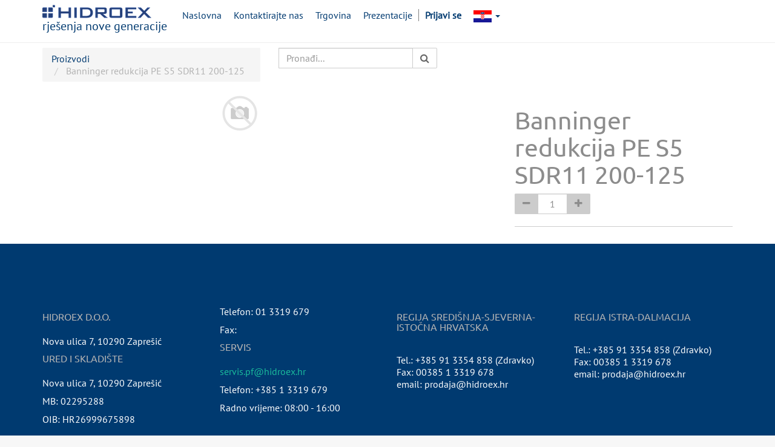

--- FILE ---
content_type: text/html; charset=utf-8
request_url: https://hidroex.uvid.hr/shop/product/1276-banninger-redukcija-pe-s5-sdr11-200-125-10621
body_size: 3801
content:

  
    <!DOCTYPE html>
        <html lang="hr-HR" data-oe-company-name="HIDROEX d.o.o." data-website-id="1">
            <head>
                <meta charset="utf-8"/>
                <meta http-equiv="X-UA-Compatible" content="IE=edge,chrome=1"/>
                <meta name="viewport" content="width=device-width, initial-scale=1"/>

                <title>Banninger redukcija PE S5 SDR11 200-125 | Hidroex</title>
                <link type="image/x-icon" rel="shortcut icon" href="/web/image/website/1/favicon/"/>

                <script type="text/javascript">
                    var odoo = {
                        csrf_token: "47c7e195754e04e2e11ab175e9c0e43ba09aa39ao",
                    };
                </script>

                
            <meta name="google-site-verification" content="fiuYw1yjwB8AkIit14OIrHVA5qnZAVL29MXwg6pmfUo"/>
                <meta name="robots" content="noindex"/>
            <meta name="description"/>
            <meta name="keywords"/>
            <meta name="generator" content="Odoo"/>

            <meta property="og:title" content="Banninger redukcija PE S5 SDR11 200-125"/>
            <meta property="og:site_name" content="HIDROEX d.o.o."/>
            

            
            
                
                    <link rel="alternate" hreflang="hr" href="https://hidroex.uvid.hr/shop/product/1276-banninger-redukcija-pe-s5-sdr11-200-125-10621"/>
                
                    <link rel="alternate" hreflang="en" href="https://hidroex.uvid.hr/en_US/shop/product/1276-banninger-redukcija-pe-s5-sdr11-200-125-10621"/>
                
            

            <script type="text/javascript">
                odoo.session_info = {
                    is_superuser: false,
                    is_frontend: true,
                };
            </script>

            
            <link href="/web/content/85684-29911b5/web.assets_common.0.css" rel="stylesheet"/>
            
            <link href="/web/content/58604-d09a2d2/web.assets_frontend.0.css" rel="stylesheet"/>
            <link href="/web/content/58605-d09a2d2/web.assets_frontend.1.css" rel="stylesheet"/>
            
            
            

            
            <script  type="text/javascript" src="/web/content/85685-29911b5/web.assets_common.js"></script>
            
            <script  type="text/javascript" src="/web/content/58606-d09a2d2/web.assets_frontend.js"></script>
            
            
            
        
                <noscript id="o_animate-no-js_fallback">
                    <style type="text/css">
                        .o_animate{
                        /* If no js - force elements rendering */
                        visibility:visible;

                        /* If browser support css animations support - reset animation */
                        -webkit-animation-name: none-dummy;
                        animation-name: none-dummy;
                        }
                    </style>
                </noscript>
            
        <meta property="og:type" content="website"/>
        <meta property="og:url" content="https://hidroex.uvid.hr/shop/product/1276-banninger-redukcija-pe-s5-sdr11-200-125-10621"/>
        <meta property="og:image" content="https://hidroex.uvid.hr/web/image/product.template/10621/image"/>
        <meta property="og:description"/>
        <meta name="twitter:card" content="summary_large_image"/>
        <meta name="twitter:site" content="@HIDROEX d.o.o."/>
        <meta name="twitter:title" content="Banninger redukcija PE S5 SDR11 200-125"/>
        <meta name="twitter:description"/>
        <meta name="twitter:image" content="https://hidroex.uvid.hr/web/image/product.template/10621/image"/>
      
            </head>
            <body class="hidroex_hrwebsite_sale.product">
                
        
        
        
                    
                    
                    
                
            
            
            
                
            
        
        
        
        
            
        

        
        <div id="wrapwrap" class="">
            <header>
                <div class="navbar navbar-default navbar-static-top">
                    <div class="container">
                        <div class="navbar-header">
                            <button type="button" class="navbar-toggle" data-toggle="collapse" data-target=".navbar-top-collapse">
                                <span class="sr-only">Toggle navigation</span>
                                <span class="icon-bar"></span>
                                <span class="icon-bar"></span>
                                <span class="icon-bar"></span>
                            </button>
                            <a href="/" class="navbar-brand logo">
				<span alt="Logo of Hidroex" title="Hidroex"><img class="img img-responsive" src="/web/image/website/1/logo?unique=7c04b82" style=""/></span>
                    <span class="headline-ref">rješenja nove generacije</span>
                
            
			</a>
		</div>
                        <div class="collapse navbar-collapse navbar-top-collapse">
                            <ul class="nav navbar-nav navbar-left" id="top_menu">
                                
                                    
    <li>
        <a href="/">
            <span>Naslovna</span>
        </a>
    </li>
    

                                
                                    
    <li>
        <a href="/page/contactus">
            <span>Kontaktirajte nas</span>
        </a>
    </li>
    

                                
                                    
    <li>
        <a href="/shop">
            <span>Trgovina</span>
        </a>
    </li>
    

                                
                                    
    <li>
        <a href="/slides">
            <span>Prezentacije</span>
        </a>
    </li>
    

                                
                                
            
            
                                
                            <li class="divider"></li>
        <li>
            <a href="/web/login">
                <b>Prijavi se</b>
            </a>
        </li>
    
			<li class="dropdown">
					<a href="#" class="dropdown-toggle" data-toggle="dropdown">
						
							
								<img height="30" width="30" src="/web/image/res.lang/11/lang_flag?unique=cf29366" title="Croatian / hrvatski jezik"/>
							
						
							
						
						<span class="caret"></span>
					</a>
					<ul class="dropdown-menu" role="menu" style="min-width: 80px;">
						
							
						
							
								<li style="min-width: 50px;">
									<a class="js_change_lang" href="/en_US/shop/product/1276-banninger-redukcija-pe-s5-sdr11-200-125-10621" data-lang="en_US">
										<img height="30" width="30" src="/web/image/res.lang/1/lang_flag?unique=cf29366" title="English"/>
									</a>
								</li>
							
						
					</ul>
				</li>
		
			</ul>
                        </div>
                    </div>
                </div>
            </header>
            <main>
                
    
    <div itemscope="itemscope" itemtype="http://schema.org/Product" id="wrap" class="js_sale ecom-zoomable zoomodoo-hover">
      <section id="product_detail" class="container mt8 oe_website_sale ">
        <div class="row">
          <div class="col-sm-4">
            <ol class="breadcrumb">
              <li>
                <a href="/shop">Proizvodi</a>
              </li>
              
              <li class="active">
                <span>Banninger redukcija PE S5 SDR11 200-125</span>
              </li>
            </ol>
          </div>
          <div class="col-sm-3 mb8">
            
        <form method="get" action="/shop">
            
            
    <div class="input-group">
        <div class="oe_search">
            <input type="text" name="search" class="search-query form-control oe_search_box" placeholder="Pronađi..." value=""/>
        </div>
        <span class="input-group-btn">
           <button type="submit" class="btn btn-default oe_search_button"><i class="fa fa-search"></i></button>
        </span>
    </div>

        </form>
    
          </div>
          <div id="website_published_button" class="col-sm-3">
            
          </div>
          <div class="col-sm-2 text-right">
            
        
        <div class="hidden btn-group">
            
            <a href="#" class="dropdown-toggle btn btn-default" data-toggle="dropdown">
                01. Osnovni cjenik VPC
                <span class="caret"></span>
            </a>
            <ul class="dropdown-menu" role="menu">
                <li>
                    <a href="/shop/change_pricelist/78">
                        <span class="switcher_pricelist" data-pl_id="78">01. Osnovni cjenik VPC</span>
                    </a>
                </li>
            </ul>
        </div>
    
          </div>
        </div>
        <div class="row">
          <div class="col-sm-7">
            <span itemprop="image"><img class="img img-responsive product_detail_img" src="/web/image/product.template/10621/image?unique=9c290ae" style="" alt="Banninger redukcija PE S5 SDR11 200-125" data-zoom="1" data-zoom-image="image"/></span>
            
          </div>
          <div class="col-sm-5 col-lg-4 col-lg-offset-1" id="product_details">
            <h1 itemprop="name">Banninger redukcija PE S5 SDR11 200-125</h1>
            <span itemprop="url" style="display:none;">/shop/product/1276-banninger-redukcija-pe-s5-sdr11-200-125-10621</span>
            
            <form action="/shop/cart/update" class="js_add_cart_variants" method="POST" data-attribute_value_ids="[[6817, [], 38.06, 38.06]]">
              <input type="hidden" name="csrf_token" value="35da3052ab9382e4ac0948b64249364b1abe7cfco1769053907"/>
              <div class="js_product">
                
                  <input type="hidden" class="product_id" name="product_id" value="6817"/>
                  
      
      <ul class="list-unstyled js_add_cart_variants nav-stacked" data-attribute_value_ids="[[6817, [], 38.06, 38.06]]">
        
      </ul>
    
                
                
                <div class="css_quantity input-group oe_website_spinner" contenteditable="false">
            <a class="mb8 input-group-addon js_add_cart_json" href="#">
                <i class="fa fa-minus"></i>
            </a>
            <input type="text" class="form-control quantity" data-min="1" name="add_qty" value="1"/>
            <a class="mb8 input-group-addon float_left js_add_cart_json" href="#">
                <i class="fa fa-plus"></i>
            </a>
        </div>
      </div>
            </form>
            
            
            
            
            <div>
              <p class="text-muted">
                
            </p>
        
            
            </div>
            <hr/>
            <p class="text-muted"></p>
          </div>
        </div>
      </section>
      
      
        
    </div>
  
            </main>
            <footer>
                
                    
                        
            <div id="footer" class="container hidden-print">
                <div class="row">
                    <div class="col-md-3">
                        <h4><span>HIDROEX d.o.o.</span></h4>
                        <p><span>Nova ulica 7</span>, <span>10290</span> <span>Zaprešić</span></p>
                        <h4 class="sub-desc">Ured i skladište</h4>
                        <p><span>Nova ulica 7</span>, <span>10290</span> <span>Zaprešić</span></p>
                        <p>MB: <span>02295288</span></p>
                        <p>OIB: <span>HR26999675898</span></p>
                    </div>
                    <div class="col-md-3">
                        <p>Telefon: <span>01 3319 679</span></p>
                        <p>Fax: </p>
                        <h4 class="sub-desc">SERVIS</h4>
                        <p><a href="mailto: servis.pf@hidroex.hr">servis.pf@hidroex.hr</a></p>
                        <p>Telefon: +385 1 3319 679</p>
                        <p>Radno vrijeme: 08:00 - 16:00</p>
                    </div>
                    <div class="col-md-3">
                        <h4 class="mb24">Regija središnja-sjeverna-istočna Hrvatska</h4>
                        <p>Tel.: +385 91 3354 858 (Zdravko)<br/>
                            Fax: 00385 1 3319 678<br/>
                            email: prodaja@hidroex.hr<br/>
                        </p>
                    </div>
                    <div class="col-md-3">
                        <h4 class="mb24">Regija Istra-Dalmacija</h4>
                        <p>Tel.: +385 91 3354 858 (Zdravko)<br/>
                            Fax: 00385 1 3319 678<br/>
                            email: prodaja@hidroex.hr<br/>
                        </p>
                    </div>
                </div>
            </div>
        
                    
                    
                
		<div class="container mt16 mb8">
                <div class="pull-right">
                                                      Podržano od  <a class="label label-danger" href="http://www.odoo.com/page/website-builder">Odoo</a>,
#1 <a href="http://www.odoo.com/page/e-commerce">Open Source eCommerce</a>.
                                                    </div>
                <div class="pull-left text-muted">
                                                      Copyright &copy; <span>HIDROEX d.o.o.</span></div>
            </div>
        </footer>
        </div>
        
        
    
            </body>
        </html>
    <link rel="stylesheet" href="/uvid_account_asset/static/src/css/account_asset.css"/>
            

